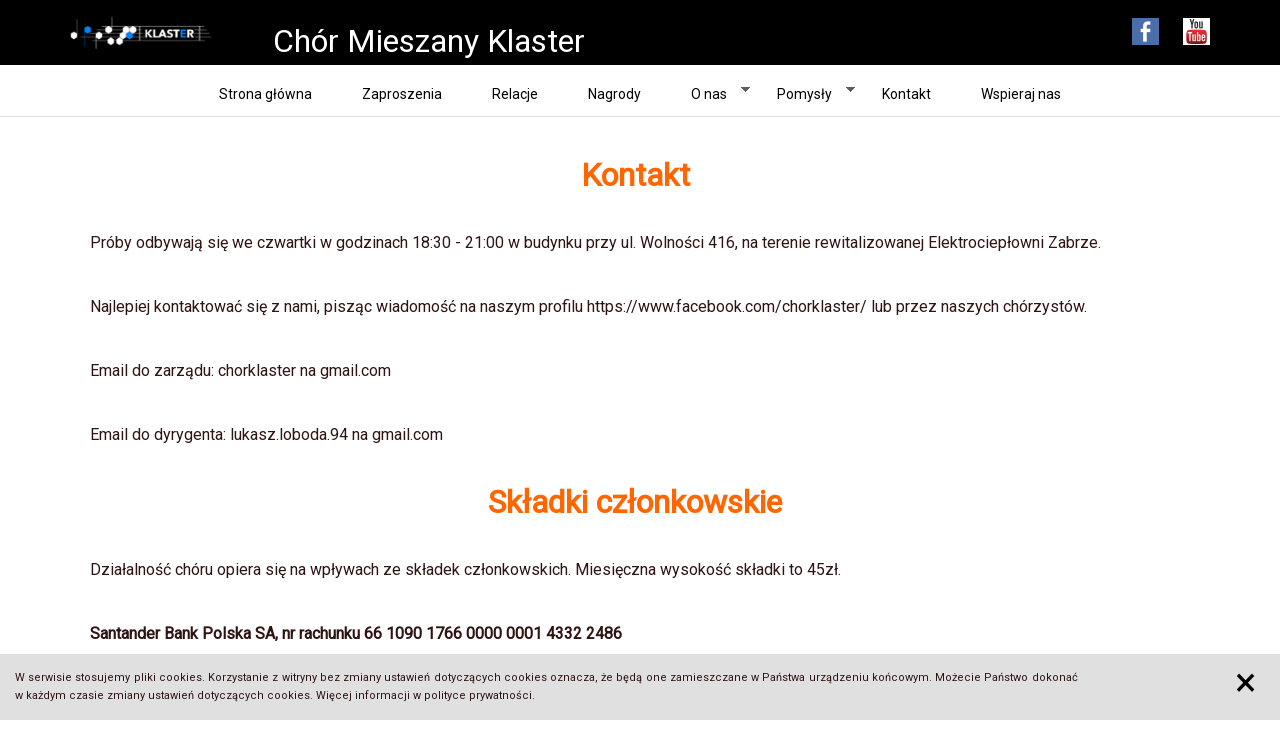

--- FILE ---
content_type: text/html; charset=UTF-8
request_url: https://klaster.org/kontakt
body_size: 3399
content:
<!DOCTYPE html>
<html lang="pl">
<head>
    <meta charset="utf-8">
    <meta name="description" content="Chór skupiający osoby z doświadczeniem chóralnym z Zabrza, Gliwic, Rudy Śląskiej i innych śląskich miast">
    <meta name="keywords" content="chór, chór klaster">
    <meta http-equiv="X-UA-Compatible" content="IE=Edge">
    <meta name="author" content="3W Serwisy Informacyjne http://3w.gliwice.pl">
    <meta name="robots" content="index,follow">
    <meta name="revisit-after" content="3 days">
    <meta name="viewport" content="width=device-width, initial-scale=1.0">

<meta property="og:site_name" content="Kontakt" />
<meta property="og:image" content="https://klaster.org/classes/News.php?fota_big=370" />
<meta property="og:title" content="Kontakt" />
<meta property="og:type" content="article" />
<meta property="og:description" content="Chór skupiający osoby z doświadczeniem chóralnym z Zabrza, Gliwic, Rudy Śląskiej i innych śląskich miast" />
<meta property="twitter:domain" content="https://klaster.org" />
<meta property="twitter:image" content="https://klaster.org/classes/News.php?fota_big=370" />
<meta property="twitter:title" content="Kontakt" />
<meta property="twitter:description" content="Chór skupiający osoby z doświadczeniem chóralnym z Zabrza, Gliwic, Rudy Śląskiej i innych śląskich miast" />
    
    <title>Kontakt</title>
    <link rel="shortcut icon"  href="https://klaster.org/favicon.ico" />
    <link href="https://klaster.org/css/app.css" rel="stylesheet" type="text/css">
    <script src="https://klaster.org/js/jquery-3.3.1.min.js" type="text/javascript"></script>
    <script type="text/javascript" src="https://klaster.org/js/tools.js" ></script>
    <script type="text/javascript" src="https://klaster.org/js/ajax_req_front.js" ></script>

<script type='text/javascript' src='//platform-api.sharethis.com/js/sharethis.js#property=5c0f7e08423bba0012ec3584&product=inline-share-buttons' async='async'></script>

    <style>
        /* Prevents slides from flashing */
        #slides {
            display:none;
        }
    </style>
<!-- Global site tag (gtag.js) - Google Analytics -->
<script async src="https://www.googletagmanager.com/gtag/js?id=UA-480468-83"></script>
<script>
  window.dataLayer = window.dataLayer || [];
  function gtag(){dataLayer.push(arguments);}
  gtag('js', new Date());

  gtag('config', 'UA-480468-83');
</script>

</head>
<body>
<script type="text/javascript">
  $(document).ready(function(){
    function resizeBanner(){
      var ww = document.body.clientWidth;

      if(ww > 550){
        var width = +ww;
        $('#content_main').css('width', width + 'px');
      }
    }

    resizeBanner();

    $(window).bind('resize orientationchange', function() {
      resizeBanner();
    });

    var id = '#slider .slide';
    var banner_count = $(id).length;
    var speed = 1000; // szybkość fade-owania
    var interval = 2000; // odstęp między fadami

    if(banner_count > 1){
      var idx = 0;
      function fade(){
        $(id + '#b' + idx).fadeOut(speed, function(){ // ukryjmy do tła; jak zakończy, to...
          $(id + '#b' + idx).css('opacity', 0); // ... dla pewności,
          idx = (idx + 1) % banner_count; // ...przejdźmy do następnego bannera
          $(id + '#b' + idx).hide(); // Tak musi być, bo inaczej fadeIn nie zadziała
          $(id + '#b' + idx).css('opacity', 1); // Do tej wartości dochodzi fadeIn
          $(id + '#b' + idx).fadeIn(speed, function(){ // zacznijmy pokazywać ten banner; jak skończy, to...
            $(id + '#b' + idx).css('opacity', 1); // ...dla pewności
            setTimeout(function(){ // odczekajmy zadany odstęp [interval]...
              fade(); // ... i znowu zacznijmy ukrywać
            }, interval);
          });
        });
      }

      setTimeout(function(){ // odczekajmy zadany odstęp [interval]...
        fade(); // ... i zacznijmy ukrywać pierwszy banner
      }, interval);
    }

  });
</script>

<div class="header_tlo">
  <div class="header">
  <div class="logo">
  <div class="logotyp">
<a  href="/index.php">
<img 
                    src="/common/partners_img.php?rid=84"
                    alt="Chór Mieszany Klaster"
                    title="Chór Mieszany Klaster" />
</a>
</div>
</div>
    <div class="social_media">
       <a target="_new" href="https://www.facebook.com/chorklaster/"><img src="/pics/fb.png" alt="fb" /></a>
       <a target="_new" href="https://www.youtube.com/channel/UCTtdLV_uEmMe27vu4VLj-sw"><img src="/pics/yt.png" alt="yt" /></a>
    </div>
  <h1>Chór Mieszany Klaster</h1>



  </div>
</div>
    <div class="main_menu">
  <div class="toggleMenuDiv">
<a class="toggleMenu" href="#">Menu</a>
<div style="clear:both"></div>
</div>
<ul class="nav">
              
            
  <li class="active-menu position1 menubar_color">
    <a href="http://klaster.org/" style="cursor:pointer;">
      <div>
      <span class="menu-mid"  > Strona główna </span>
      </div>
    </a>
  <span></span>

                  </li>

            
            
  <li class=" position2 menubar_color">
    <a href="/zaproszenia" style="cursor:pointer;">
      <div>
      <span class="menu-mid"  > Zaproszenia </span>
      </div>
    </a>
  <span></span>

                  </li>

            
            
  <li class=" position3 menubar_color">
    <a href="/relacje" style="cursor:pointer;">
      <div>
      <span class="menu-mid"  > Relacje </span>
      </div>
    </a>
  <span></span>

                  </li>

            
            
  <li class=" position4 menubar_color">
    <a href="/nagrody" style="cursor:pointer;">
      <div>
      <span class="menu-mid"  > Nagrody </span>
      </div>
    </a>
  <span></span>

                  </li>

            
            
  <li class=" has-dropdown position5 menubar_color">
    <a  style="cursor:default;">
      <div>
      <span class="menu-mid"  > O nas </span>
      </div>
    </a>
  <span></span>

                    <ul class="dropdown">
                              <li>
        <a class="" data-position="5" style=""  href="/o-nas"><div class="first" >Kim jesteśmy</div></a>
      </li>
      <li>
        <a class="" data-position="5" style=""  href="/dyrygent"><div class="next" >Dyrygent - Łukasz Łoboda</div></a>
      </li>
      <li>
        <a class="" data-position="5" style=""  href="/forma-prawna"><div class="next last" >Forma prawna działalności</div></a>
      </li>
    </ul>

                  </li>

            
            
  <li class=" has-dropdown position6 menubar_color">
    <a  style="cursor:default;">
      <div>
      <span class="menu-mid"  > Pomysły </span>
      </div>
    </a>
  <span></span>

                    <ul class="dropdown">
                              <li>
        <a class="" data-position="6"   href="/kampania-spiewajwklastrze"><div class="first" >Kampania #spiewajwklastrze</div></a>
      </li>
      <li>
        <a class="" data-position="6"   href="/hot16challenge"><div class="next" >Hot16Challenge2</div></a>
      </li>
      <li>
        <a class="" data-position="6"   href="/rymowanki"><div class="next" >Rymowanki</div></a>
      </li>
      <li>
        <a class="" data-position="6"   href="/klaster-na-wakacjach"><div class="next" >Klaster na wakacjach</div></a>
      </li>
      <li>
        <a class="" data-position="6"   href="/panowiedochoru"><div class="next last" >#panowiedochóru</div></a>
      </li>
    </ul>

                  </li>

            
            
  <li class="active-menu position7 menubar_color">
    <a href="/kontakt" style="cursor:pointer;">
      <div>
      <span class="menu-mid"  > Kontakt </span>
      </div>
    </a>
  <span></span>

                  </li>

            
            
  <li class=" position8 menubar_color">
    <a href="/wspieraj" style="cursor:pointer;">
      <div>
      <span class="menu-mid"  > Wspieraj nas </span>
      </div>
    </a>


                  </li>

              <li class="menubar_color">
    </li></ul>
            </div><div id="content_main">
      <div id="slider">
        </div>
</div>
<div class="content">

<div id="main">
    <div id="news">
<!-- @layout: news_main_full_layout.inc--><div class="sharethis-inline-share-buttons"></div>
<div class="news_box">
    <h1>Kontakt</h1><div class="clearfix"></div><article><p>Pr&oacute;by odbywają się we czwartki w&nbsp;godzinach 18:30 - 21:00 w&nbsp;budynku przy ul. Wolności 416, na terenie rewitalizowanej Elektrociepłowni&nbsp;Zabrze.</p>

<p>Najlepiej kontaktować się z&nbsp;nami, pisząc wiadomość na naszym profilu&nbsp;<a href="https://www.facebook.com/chorklaster/">https://www.facebook.com/chorklaster/</a>&nbsp;lub przez naszych ch&oacute;rzyst&oacute;w.</p>

<p>Email do zarządu: chorklaster na gmail.com</p>

<p>Email do dyrygenta: lukasz.loboda.94 na gmail.com</p>

<h1>Składki członkowskie</h1>

<p>Działalność ch&oacute;ru opiera się na wpływach ze składek członkowskich. Miesięczna wysokość składki to 45zł.</p>

<p><strong>Santander Bank Polska SA, nr rachunku 66 1090 1766 0000 0001 4332 2486</strong></p>

<div>&nbsp;</div>

<p>&nbsp;</p>
</article><div class="clearfix "></div>
<div style="text-align:right;"></div>
</div>        <div class="article-social">
            <span class='st_facebook_hcount' displayText='Facebook'></span>
            <span class='st_twitter_hcount' displayText='Tweet'></span>
            <span class='st_googleplus_hcount' displayText='Google +'></span>
            <span class='st_linkedin_hcount' displayText='LinkedIn'></span>
            <span class='st_email_hcount' displayText='Email'></span>
        </div>
        </div>
  <div style="clear:both"></div>
</div></div> <!-- div content -->
<div class="footer_out">
<footer>
<div class="sponsorzy">
<div class="param_tekst_do_stopki">Partnerzy</div><div class="sponsor2">
<img 
                    src="/common/partners_img.php?rid=108"
                    alt="SZCHiO"
                    title="SZCHiO" />
</div>
<div class="sponsor2">
<img 
                    src="/common/partners_img.php?rid=102"
                    alt="Kopalnia Sztuki"
                    title="Kopalnia Sztuki" />
</div>
<div class="sponsor2">
<img 
                    src="/common/partners_img.php?rid=105"
                    alt="Demex"
                    title="Demex" />
</div>
<div class="sponsor2">
<img 
                    src="/common/partners_img.php?rid=104"
                    alt="Fajna"
                    title="Fajna" />
</div>
<div class="sponsor2">
<img 
                    src="/common/partners_img.php?rid=103"
                    alt="Esklaster"
                    title="Esklaster" />
</div>
<div class="sponsor2">
<a  href="http://spk-gliwice.pl/">
<img 
                    src="/common/partners_img.php?rid=106"
                    alt="SPK"
                    title="SPK" />
</a>
</div>
<div style="clear: both"></div>

<div class="param_tekst_do_stopki">Strona jest zintegrowana z portalem Chórtownia</div><div class="sponsor2">
<a  href="https://chortownia.org">
<img 
                    src="/common/partners_img.php?rid=101"
                    alt="Chórtownia"
                    title="Chórtownia" />
</a>
</div>

</div>
<div class="footer_cont">
          <div class="contain-to-grid">
            <nav class="top-bar" data-topbar role="navigation">

                <section class="top-bar-section">
                    <ul >
                         <li class="menubar_color">
                    </li>                    </ul>
                </section>
            </nav>
        </div>
          Copyright &copy; 2018  <a href="http://3w.gliwice.pl">3W Serwisy Informacyjne</a>  
</div>
</footer>
</div>


<script>
    $(document).ready(function () {
    });
</script>

    <div id="cookies">
                <div data-alert class="alert-box_cookies">
            <div style="position:relative;width:85%;display:inline-block;"><p>W&nbsp;serwisie stosujemy pliki cookies. Korzystanie z&nbsp;witryny bez zmiany ustawień dotyczących cookies oznacza, że będą one zamieszczane w&nbsp;Państwa urządzeniu końcowym. Możecie Państwo dokonać w&nbsp;każdym czasie zmiany ustawień dotyczących cookies. Więcej informacji w&nbsp;<a href="aktualnosci.php?wid=4&news=37">polityce prywatności</a>.</p></div>
            <div style="position:relative;width:30px;display:inline-block;float:right;"><a href="#" style="text-decoration: none !important;top:-10px;font-size:40px;position:relative;" class="close">&times;</a></div>
        </div>
            </div>
    <script type="text/javascript">
        $('#cookies').find('.close').click(function(){
            $('#cookies').remove();
        });
    </script>
<script src="/js/lightbox.min.js" type="text/javascript"></script>

<script type="text/javascript">
  lightbox.option({
   'resizeDuration': 200,
   'fadeDuration' : 200,
   'wrapAround': false,
   'alwaysShowNavOnTouchDevices' : true,
   'showImageNumberLabel' : false,
   'fitImagesInViewport':true
  })
</script>


</body>
</html>



--- FILE ---
content_type: text/css
request_url: https://klaster.org/css/app.css
body_size: 3460
content:
@import url('https://fonts.googleapis.com/css?family=Roboto&subset=latin-ext');body{font-family:'Roboto', sans-serif;background:white;margin:0;padding:0;border:0;text-decoration:none;}
body, nav, ul, li, a{margin:0;padding:0;text-decoration:none;}
iframe {padding: 10px 20px;}
nav.top-bar ul{list-style-type:none;}
nav.top-bar li{display:inline-block;padding:0 20px 40px 20px;}
nav.top-bar a:hover{text-decoration:underline;}
article ul{margin-left:40px;}
article p{padding:15px 50px;}

fieldset{border:2px solid #c2c2c2;margin-top:20px;padding:20px;margin-bottom:40px;}
a{color:inherit;}
.przewijanie{text-align:center;}
.przewijanie a{background-color:#c67519;padding:2px 10px 4px 10px;margin:20px;color:white;}
.przewijanie a:hover{color:white;}
table{border:none;background:none;line-height:normal;}
td,th,tr{background:none;}
ul,ol,dl{line-height:1.125rem;}
h1{font-weight:bold;color:#ff6600;margin:20px 10px 40px 10px;}
h2{padding-top:10px;font-size:1.20rem;text-align:left;text-transform:uppercase;color:#888;font-weight:bold;}
h3{padding-top:10px;font-size:1.15rem;text-align:left;color:#C10F0D;line-height:1.7;}
h4{padding-top:10px;font-size:1.00rem;text-align:left;color:#888;font-weight:bold;}
h5{font-size:1.00rem;}
p{margin-top:7px;margin-bottom:7px;text-align:justify;color:#2F1414;line-height:1.7;}
.breadcrumbs{border:none;background:none;margin-left:0 !important;padding-left:0;font-size:14px;font-weight:bold;}
.breadcrumbs li a{color:black;}
.clearfix{clear:both;}
.clearfix.news_main_full_layout1{clear:inherit;}
.doNijak{}
.doLewej{float:left;margin:10px 20px 2px 5px;}
.doPrawej{float:right;margin:10px 5px 2px 20px;}
.doCentra{margin:10px auto 5px;}
.ramka{border:1px solid #d0d0d0}
#cookies{position:fixed;bottom:0;width:100%;margin-bottom:0px;background:#e0e0e0;font-size:11px !important;}
.alert-box_cookies{padding:15px;}
.alert-box_cookies p{margin:0;}
.header_tlo{background-color:black;height:65px;}
.header{max-width:1200px;margin:0px auto;padding:10px 0;}
.logo{padding:0;margin:0;display:block; float: left;}
.logo img{margin:0 20px 0 30px; height: 45px}
.header_tlo h1{color:white;display:inline-block;font-weight:normal;vertical-align:top;margin:15px 40px;line-height:1;}
.lang{float:right;width:120px;text-align:right;}
.lang a{margin-right:5px;color:#222222;font-weight:bold;font-size:13px;padding:5px;border-radius:20px;}
.lang a:hover{background-color:#edc500;color:black;}
.social_media{float:right;text-align:right;margin-right:20px; margin-top: 8px}
.social_media a{padding:3px 10px;}
.header_menu{background-color:#111111;text-align:center;padding:0;margin:0;}
#content_main{width:100%;display:inline-block;vertical-align:top;background-color:black;margin:0 auto;padding:0;}
#slider{position:relative;overflow:hidden;margin:0 auto;padding:0;width:100%;height:auto;text-align:center;}
.content{max-width:1200px;margin:0 auto;text-align:center;}
#main{margin-top:15px;}
#news{text-align:left;}
#news h1{color:#ff6600;font-size:2rem;margin:20px 10px 20px 0; text-align:center;}
#news .main_news_box{margin:5px;margin-bottom:10px;display:inline-block;width:380px;vertical-align:top;min-height:370px;text-align:center;}
#news .main_news_img{width:100%;z-index:-1;text-align:center;}
#news .news_head{font-size:15px;line-height:1.2em;}
#news .date_news{color:black;display:block;font-size:70%;float:left;padding:5px 10px 10px 10px;font-weight:bold;}
#news h2{color:#111;font-size:16px;display:inline-block;padding:8px 20px;text-align:center;}
#news .img_frame{vertical-align:top;max-width:300px;overflow:hidden;text-align:center;display:inline-block;}
#news .notka_box{vertical-align:top;min-height:150px;  }
#news .main_news_box{padding-top: 20px; border-top: 1px dashed #e0e0e0;}

.notka_box .tytul_notki {font-size: 110%; color: black; font-weight: bold; margin: 15px; display: inline-block; text-shadow: 1px 1px #aaa}

#news .zwiastun{clear:both;font-weight:normal;text-align:center;padding:5px;}
#news .zwiastun a{font-size:12px}
#news li.linki, #news li.pliki{display:block;padding-left:10px;position:relative;top:-15px;}
#news li.linki a, #news li.pliki a{color:black;font-weight:bold;}
#koncerty{float:left;width:380px;background:#d5d5d5;margin:5px 10px 5px 5px;text-align:left;min-height:370px;}
#news .zwiastun{margin-left:20px;}
#news .main_news_koncerty_box .zwiastun a{}
.podpis{position:relative;font-size:16px;color:white;background-color:rgb(20, 20, 21, 0.9);padding:8px 20px;top:-60px;z-index:100;float:right;}
.news_box .news_box_fota{width:160px;max-height:240px;float:left;}
.news_box .news_box_fota img{width:100%;height:auto;margin-top:auto;margin-bottom:auto;vertical-align:top;}
.news_box .news_box_zwiastun{margin-left:172px;vertical-align:top;}
.news_box .news_box_txt{max-height:194px;overflow-y:hidden;font-size:14px;font-weight:bold;}
.news_box_txt a{color:black;}
.news_box_txt a:hover{color:#444444;}
.news_box .news_box_title{color:#1c6fb3;font-size:18px;font-weight:bold;margin-bottom:8px;line-height:1.1em;}
.news_box .news_box_zwiastun_wide{height:104px;overflow-y:hidden;font-size:14px;font-weight:bold;}
.articleGallery{margin-top:0px;}
.galleryFotka .galleryOpisIsShort{width:370px;font-size:80%;}
.galleryFotka.short{display:inline-block;margin-right:10px;vertical-align:top;}
.articleGallery .galleryTitle{background-color:rgb(20, 20, 21, 0.9);color:white;position:relative;top:220px;right:0;display:inline;float:right;margin-top:-10px !important;margin-bottom:0;}
.articleGallery h4.galleryTitle{padding:8px !important; font-weight: normal; font-size: 90%;}
.button{margin:0;margin-top:50px;padding:0.3rem 1rem 0.3rem 1rem;background-color:rgb(20, 20, 21, 0.9);color:white; border: 1px solid #777; outline: 2px solid rgb(20, 20, 21, 0.9);}
.breadcrumbs li{display:inline-block;margin-bottom:10px;}
.breadcrumbs li:before{content:"\2192 ";}
ul.pagination{margin-top:20px;text-align:center;font-size:80%;}
ul.pagination li{display:inline-block;list-style:none;color:black;}
ul.pagination li a{border-radius:0;padding:2px 4px;background-color:#464646;color:#ffde43;}
ul.pagination li.current{background-color:transparent;padding:0;}
ul.pagination li.current a{color:#2F2703;background-color:#ff6600;}
.footer_out{width:100%;border-top:20px solid #eee;padding-top:20px;margin-top:40px;}
footer{max-width:1200px;text-align:center;margin:0 auto;}
.footer_cont img{margin:0 10px;}
.footer_copyright{font-size:90%;color:gray;}
.th{border-radius:0px;}
.nmfl-foto-table div{border:0;overflow:hidden;}
.nmfl-foto{margin:0px;padding:0;}
.nmfl-foto-table div img{width:100%;padding:0;}
.news_box li{padding:5px 20px;line-height:1.5;text-align:left;}
.news_box h1{text-align:center;margin:10px 10px 30px 10px;}
.sponsorzy{text-align:justify;display:inline;}
.sponsor1{display:inline-block;}
.sponsor1 img{max-height:110px !important;width:auto !important;margin:20px;}
.sponsor2{display:inline-block;}
.sponsor2 img{max-height:80px !important;width:auto !important;margin:10px 10px;}
@media screen and (max-width:980px){body{background-size:150%;}
img.slide{width:100%;}
.news_box{text-align:center;}
article{padding:10px;}
article p{padding:10px}

.doPrawej, .doLewej{float:none;}
.sponsor1 img{max-height:80px !important;width:auto !important;margin:0 10px;}
}
@media screen and (max-width:600px){body{background-size:250%;}
img.slide{width:100%;}
.nmfl-foto{width:100%;}
iframe {width: 100%; padding: 0;}
.news_box{text-align:center;}
.header_tlo h1{color:black;text-align:center;padding:5px 15px;line-height:1.3;font-size:1em;}
#news h1{font-size:22px;text-align:center;}
.sponsor1 img{max-height:50px !important;width:auto !important;}
#news .main_news_box{width:90%;}
.news_box .news_box_fota{width:100%;float:none;}
#news .notka_box{width:100%;float:none;}
}
.param_tekst_do_stopki{font-size:90%;margin-bottom:10px;width:100%;text-align:center;}
#galeria{float:left;}
.galeria_box{display:inline-block;max-width:220px;margin:20px;vertical-align:top;background:url('../pics/tlo_koncerty.png') top left repeat-y transparent;min-height:250px;}
.galeria_box h3{margin:0;padding:0;}
.galeria_box h3 a{position:relative;font-size:14px;color:#2F2703;background-color:rgb(255, 20, 21, 0.9);padding:5px 10px;top:-60px;z-index:100;float:right;}
.galeria_box p{font-size:13px;color:black;padding:5px 10px;margin:0 !important;text-align:center;}
.galeria_list_album{display:inline-block;max-width:220px;margin:20px;vertical-align:top;min-height:280px;}
.galeria_list_album h3{margin:0;padding:0;}
.galeria_list_album h3 a{position:relative;font-size:14px;color:#2F2703;background-color:rgb(255, 20, 21, 0.9);padding:5px;top:-60px;z-index:100;float:right;}
.galeria_list_album p{clear:both;position:relative;font-size:13px;color:black;padding:5px;text-align:center;top:-20px;}
.article-more{color:#444;}
/* menu */
.main_menu{margin:0 auto;font-size:14px;text-align:center;clear:both;margin-top:10px;border-bottom:1px solid #e0e0e0;}
.toggleMenu{display:none;background:#ff6600;padding:5px 7px;color:white;float:right;margin-top:20px;}
.toggleMenu:after{clear:both;}
.nav{list-style:none;*zoom:1;background:none;display:inline-block;}
.nav:before,
.nav:after{content:" ";display:table;}
.nav:after{clear:both;}
.nav ul{list-style:none;width:15em;text-align:left;}
.nav a{padding:10px 25px;color:black;text-align:left;}
.nav a:hover{color:black;background-color:#ff6600;}
.nav li{position:relative;}
.nav > li{float:left;border-top:1px solid gray;border-top:none;}
.nav li.has-dropdown{background-image:url("downArrow.png");background-repeat:no-repeat;background-position:98% 12px;}
.nav > li > a{display:block;}
.nav li ul{position:absolute;left:-9999px;}
.nav > li.hover > ul{left:0;}
.nav li li.hover ul{left:100%;top:0;}
.nav li li a{display:block;background:#ff6600;opacity:0.95;color:black;position:relative;z-index:100;padding:6px 9px 6px 12px;text-shadow:none;font-size:90%;}
.nav li li a:hover{text-shadow:none;}
.nav li li a div.first{padding-top:8px;padding-bottom:4px;}
.nav li li a div.next{padding-top:8px;padding-bottom:4px;}
.nav li li a div.last{padding-bottom:4px;}
.nav li li a:hover{background-color:#111;color:white;}
.nav li li li a{background:blue;z-index:200;border-top:1px solid #1d7a62;}
label{display:block;min-width:300px;width:100%;}
@media screen and (max-width:640px){.main_menu{width:100%;margin:0;max-width:none;text-align:left;}
.nav{background:#ff6600;color:black;display:block;}
.nav a{color:white;}
.nav a:hover{background:#444444;color:white;}
.nav li li a div.first{padding-top:12px;}
.nav li li a div.next{border-top:0;padding-top:12px;}
.active{display:block;}
.nav > li{float:none;}
.nav li.has-dropdown{background-image:url("downArrow2.png");background-repeat:no-repeat;}
.nav li li.has-dropdown{background-image:url("downArrow2.png");background-repeat:no-repeat;background-position:95% 50%;}
.nav ul{display:block;width:100%;}
.nav > li.hover > ul , .nav li li.hover ul{position:static;}
.nav li li a{background:gray;color:white;}
.nav li.has-dropdown.active{background-image:url("upArrow2.png") !important;}
}
/* lightbox */
/* Preload images */
body:after {content: url(../img/close.png) url(../img/loading.gif) url(../img/prev.png) url(../img/next.png) url(../img/slider.png) url(../img/slider_btn.png);display: none;}
.lightboxOverlay {  position: absolute;  top: 0;  left: 0;  z-index: 9999;  background-color: black;  filter: progid:DXImageTransform.Microsoft.Alpha(Opacity=80);  opacity: 0.8;  display: none;}
.lightbox {  position: absolute;  left: 0;  width: 100%;  z-index: 10000;  text-align: center;  line-height: 0;  font-weight: normal;}
.lightbox .lb-image {  display: block;  height: auto;  max-width: inherit;  -webkit-border-radius: 3px;  -moz-border-radius: 3px;  -ms-border-radius: 3px;  -o-border-radius: 3px;  border-radius: 3px;}
.lightbox a img {  border: none;}
.lb-outerContainer {  position: relative;  background-color: white;  *zoom: 1;  width: 250px;  height: 250px;  margin: 0 auto;  -webkit-border-radius: 4px;  -moz-border-radius: 4px;  -ms-border-radius: 4px;  -o-border-radius: 4px;  border-radius: 4px;}
.lb-outerContainer:after {  content: "";  display: table;  clear: both;}
.lb-container {  padding: 4px;}
.lb-loader {  position: absolute;  top: 43%;  left: 0;  height: 25%;  width: 100%;  text-align: center;  line-height: 0;}
.lb-cancel {  display: block;  width: 32px;  height: 32px;  margin: 0 auto;  background: url(../img/loading.gif) no-repeat;}
.lb-nav {  position: absolute;  top: 0;  left: 350px;  height: 100%;  width: 100%;  z-index: 10;}
.lb-container > .nav {  left: 0;}
.lb-nav a {  outline: none;  background-image: url('[data-uri]');}
.lb-prev, .lb-next {  height: 27px;  cursor: pointer;  display: block;  position:absolute;}
.lb-nav a.lb-prev {  width: 27px;  left: 0;  background: url(../img/prev.png) left 48% no-repeat;  filter: progid:DXImageTransform.Microsoft.Alpha(Opacity=0);  opacity: 0.6;  -webkit-transition: opacity 0.6s;  -moz-transition: opacity 0.6s;  -o-transition: opacity 0.6s;  transition: opacity 0.6s;}
.lb-nav a.lb-prev:hover {  filter: progid:DXImageTransform.Microsoft.Alpha(Opacity=100);  opacity: 1;}
.lb-nav a.lb-next {  width: 27px;  left: 30px;  background: url(../img/next.png) top right no-repeat;  filter: progid:DXImageTransform.Microsoft.Alpha(Opacity=0);  opacity: 0.6;  -webkit-transition: opacity 0.6s;  -moz-transition: opacity 0.6s;  -o-transition: opacity 0.6s;  transition: opacity 0.6s;}
.lb-nav a.lb-next:hover {  filter: progid:DXImageTransform.Microsoft.Alpha(Opacity=100);  opacity: 1;}
.lb-dataContainer {  margin: 0 auto;  padding-top: 5px;  *zoom: 1;  width: 100%;  -moz-border-radius-bottomleft: 4px;  -webkit-border-bottom-left-radius: 4px;  border-bottom-left-radius: 4px;  -moz-border-radius-bottomright: 4px;  -webkit-border-bottom-right-radius: 4px;  border-bottom-right-radius: 4px;}
.lb-dataContainer:after {  content: "";  display: table;  clear: both;}
.lb-data {  padding: 0 4px;  color: #ccc;  position:relative;}
.lb-data .lb-details {  float: left;  text-align: left;  line-height: 1.1em;}
.lb-data .lb-caption {  font-size: 13px;  font-weight: bold;  line-height: 1em;}
.lb-data .lb-number {  display: block;  clear: left;  padding-bottom: 1em;  font-size: 12px;  color: #999999;}
.lb-data .lb-close {  display: block;  float: right;  width: 30px;  height: 30px;  background: url(../img/close.png) top right no-repeat;  text-align: right;  outline: none;  filter: progid:DXImageTransform.Microsoft.Alpha(Opacity=70);  opacity: 0.7;  -webkit-transition: opacity 0.2s;  -moz-transition: opacity 0.2s;  -o-transition: opacity 0.2s;  transition: opacity 0.2s;}
.lb-data .lb-close:hover { cursor: pointer;  filter: progid:DXImageTransform.Microsoft.Alpha(Opacity=100);  opacity: 1;}
.lb-data .lb-slider {  position:absolute;  left:100px;  top:8px;  width: 200px;  height: 30px;  background: url(../img/slider.png) top left no-repeat;  text-align: right;  outline: none;  filter: progid:DXImageTransform.Microsoft.Alpha(Opacity=70);  opacity: 0.7;  -webkit-transition: opacity 0.2s;  -moz-transition: opacity 0.2s;  -o-transition: opacity 0.2s;  transition: opacity 0.2s;}
.lb-data .lb-slider:hover { cursor: pointer;  filter: progid:DXImageTransform.Microsoft.Alpha(Opacity=100);  opacity: 1;}
.lb-data .lb-slider_btn {  pointer-events: none;  position:absolute;  width: 16px;  height: 30px;  background: url(../img/slider_btn.png) top left no-repeat;  text-align: right;  outline:none;  filter: progid:DXImageTransform.Microsoft.Alpha(Opacity=70);  opacity: 0.7;  -webkit-transition: opacity 0.2s;  -moz-transition: opacity 0.2s;  -o-transition: opacity 0.2s;  transition: opacity 0.2s;}
.lb-data .lb-slider:hover {  cursor: pointer;  filter: progid:DXImageTransform.Microsoft.Alpha(Opacity=100);  opacity: 1;}



--- FILE ---
content_type: application/javascript
request_url: https://klaster.org/js/ajax_req_front.js
body_size: 1172
content:
SHOW_REQUEST_DURATION=0;function get_type(thing){if(thing===null){return"[object Null]";}return Object.prototype.toString.call(thing);}function GetXmlHttpObject(handler){var objXMLHttp=null;if(window.XMLHttpRequest){objXMLHttp=new XMLHttpRequest();}else if(window.ActiveXObject){objXMLHttp=new ActiveXObject("Microsoft.XMLHTTP");}return objXMLHttp;}function microtime(get_as_float){var now=new Date().getTime()/1000;var s=parseInt(now,10);return(get_as_float)?now:(Math.round((now-s)*1000)/1000)+' '+s;}function stateChanged(AJAX,handler,t0,url){if(AJAX.readyState==4||AJAX.readyState=="complete"){if(handler){var t1=microtime(true);if(SHOW_REQUEST_DURATION){var dt=+(t1-t0);if(!isSet(ajax_tot_time)){ajax_tot_time=dt;}else{ajax_tot_time+=dt;}var txt='<span style="width:500px">'+url+'</span><span style="width:150px">'+dt+'s</span><span style="width:150px">'+ajax_tot_time+'s</span><br />';var txt='<tr><td>'+url+'</td><td style="width:70px;margin-left:20px">'+dt.toFixed(4)+'s</td><td style="width:70px;margin-left:20px">'+ajax_tot_time.toFixed(4)+'s</td></tr>';$('#ajax_total_time').append(txt);}handler(AJAX.responseText);}}else{}}function htmlData(url,handler,post_params){if(url.length==0){return;}var AJAX=GetXmlHttpObject()
if(AJAX==null){alert("Browser does not support HTTP Request");return;}url=url+"&sid="+Math.random();if(handler){var t0=microtime(true);AJAX.onreadystatechange=function(){stateChanged(AJAX,handler,t0,url)};}if(isSet(post_params)&&post_params.length){AJAX.open("POST",url,true);AJAX.setRequestHeader("Content-type","application/x-www-form-urlencoded");AJAX.send(post_params);}else{AJAX.open("GET",url,true);AJAX.send(null);}}function htmlDataSync(url,post_params){AJAX=GetXmlHttpObject();if(AJAX){var t0=microtime(true);if(isSet(post_params)&&post_params.length){AJAX.open("POST",url,false);AJAX.setRequestHeader("Content-type","application/x-www-form-urlencoded");AJAX.setRequestHeader("Content-length",post_params.length);AJAX.setRequestHeader("Connection","close");AJAX.send(post_params);}else{AJAX.open("GET",url,false);AJAX.send(null);}var t1=microtime(true);if(SHOW_REQUEST_DURATION){var dt=+(t1-t0);if(!isSet(ajax_tot_time)){ajax_tot_time=dt;}else{ajax_tot_time+=dt;}var txt='<span style="width:500px">'+url+'</span><span style="width:150px">'+dt+'s</span><span style="width:150px">'+ajax_tot_time+'s</span><br />';var txt='<tr><td>'+url+'</td><td style="width:70px;margin-left:20px">'+dt.toFixed(4)+'s</td><td style="width:70px;margin-left:20px">'+ajax_tot_time.toFixed(4)+'s</td></tr>';$('#ajax_total_time').append(txt);}return AJAX.responseText;}return false;}function addOptionToSelector(selector,text,value){var typ=get_type(selector);if(typ=='[object String]'){selector=document.getElementById(selector);}opt=document.createElement("option");try{var elOptOld=selector.options[selector.selectedIndex];selector.options.add(opt,elOptOld);}catch(ex){selector.options.add(opt,selector.selectedIndex);}opt.text=text;opt.value=value;}JSONSyncRequest=function(action,params,show_confirm,post_params,skip_eval){try{if(params.length&&params.charAt(0)!='&'){params='&'+params;}var response=htmlDataSync('ajax_req_front.php?aaction='+action+params,post_params);var type=get_type(response);if(response===false||(type=='[object String]'&&response.substr(0,5)=='ERROR')){if(response===false){alert("Nie powiodło się stworzenie obiektu zapytania AJAX");}else{alert(response);}if(show_confirm){new CResultFader(false);}return null;}else{if(show_confirm){new CResultFader(true);}if(skip_eval){return response;}else{try{var arr=eval("("+response+")");}catch(e){arr={};}return arr;}}alert('ajax_req_front.js(209): nie powinno nas tu być!');}catch(e){/*JSONAsyncRequest('ajax_terminarz_sql','action=zapisz_blad&event=JSON SYNC REQUEST&txt='+e,false,'');*/}return null;}
JSONAsyncRequest=function(action,params,show_confirm,post_params,handler){if(params.length&&params.charAt(0)!='&'){params='&'+params;}var response=htmlData('ajax_req_front.php?aaction='+action+params,handler,post_params);}
CResultFader=function(result){$('#result_fader').remove();if(result){$('body').append('<div id="result_fader" style="text-align:center; position:absolute; left:'+(30)+'px; top:'+(30)+'px; width:50px; background-color:green;">OK</div>');}else{$('body').append('<div id="result_fader" style="text-align:center; position:absolute; left:'+(30)+'px; top:'+(30)+'px; width:50px; background-color:red;">Błąd!</div>');}$('#result_fader').fadeOut('slow');}